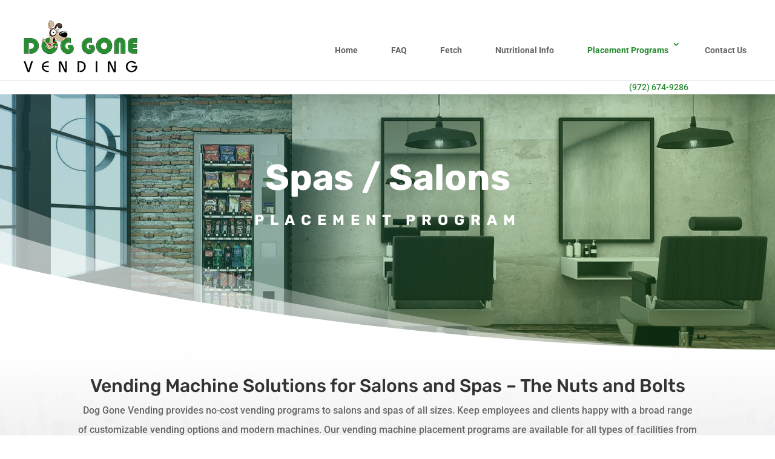

--- FILE ---
content_type: text/css
request_url: https://doggonevending.com/wp-content/themes/doggonevending/style.css?ver=4.27.4
body_size: 3142
content:
/*
 Theme Name:     DogGoneVending
 Author:         Fresh Ideas Marketing
 Author URI:     https://www.freshideasmktg.com
 Template:       Divi
 Version:        1.0.0
*/

@import url("../Divi/style.css");

/* =Theme customization starts here
------------------------------------------------------- */

#footer-bottom .copyright-area-sidebar li {
 list-style:none !important;
 padding-top: 0 !important;
}

.et_pb_blurb .et_pb_image_wrap {
    transition: 0.2s ease all;
}

.et_pb_blurb:hover .et_pb_image_wrap {
    transform: scale(1.1);
}

.et_pb_post_title h1.entry-title {
 margin:0;
}


/*-------- FAQ PAGE -----------*/

.faq-accordion .faq-title {
    background: rgba(40,140,50,0.7);
    color: white;
    padding: 6px 24px;
    border-radius: 6px;
    display: flex;
    align-items: center;
    justify-content: space-between;
    font-family: Rubik, sans-serif;
    transition: 0.25s ease all;
}

.faq-accordion:nth-of-type(odd) .faq-title {
    background: rgba(40,140,50,0.85);
}

.faq-accordion .faq-title svg {
    fill: #fff;
    border: 2px solid #fff;
    margin-top: 4px;
    border-radius: 50%;
    transition: 0.25s ease all;
}

.faq-accordion .faq-title.open svg {
    transform: rotate(180deg);
}

.faq-accordion .faq-body {
    background: rgba(40,140,50,0.35);
    margin: 0 14px 0 14px;
    font-size: 1.2em;
    color: #444;
}

.faq-accordion .faq-body p:first-of-type {
        padding: 24px;
}

.faq-accordion .faq-body .faq-cta {
    text-align: center;
    background-image: linear-gradient(130deg,#006584 25%,#003c54 100%);
    padding: 24px;
}

.faq-accordion .faq-body .faq-cta p {
    display: block;
    color: white;
    padding-top: 0;
}

.faq-accordion .faq-body .faq-cta .cta-button {
    background-image: linear-gradient(90deg, rgb(253, 180, 83) -10%, rgb(232, 127, 64) 100%) ;
    box-shadow: rgba(163, 98, 45, 0.4) 0px 10px 20px -10px;
    color: white;
    padding: 10px 14px;
    border-radius: 4px;
    display:inline-block;
}


.faq-accordion .faq-body .faq-cta .cta-button a { color: white; }

.faq-accordion:hover .faq-title {
    transform: scaleX(1.05);
}

/*-------------- Nutritional Info --------------*/

ul.nutrition {
    list-style: none;
    display: flex;
    flex-wrap: wrap;
    justify-content: space-around;
}

ul.nutrition li {
    position: relative;
    display: inline-block;
    margin: 14px;
    border: 4px solid rgba(40,140,50,0.7);
    border-radius: 8px;
    flex-basis: 220px;
    width:220px;
    height: 300px;
    background-size: cover;
    background-position: center;
    background-repeat: no-repeat;
    background-origin: border-box;
}

ul.nutrition li .title {
    position: absolute;
    top: 50%;
    left: 0;
    right: 0;
    transform: translate(0, -50%);
    text-align: center;
    padding: 8px 0;
    box-shadow: 0 2px 4px -2px rgba(0,0,0,0.5);
    color: #ffffff;
   background: rgba(40,140,50,0.8);
   transition: 0.5s ease all;
}

ul.nutrition li:hover .title {
 padding:70px 0;
 opacity: 0;
}

/*-- Nutritional View (Alternate layout with no images) ---*/


ul.nutrition-2 {
    list-style: none;
    display: flex;
    flex-wrap: wrap;
    justify-content: space-around;
}


ul.nutrition-2 li {
    position: relative;
    display: inline-block;
    margin: 14px;
    border: 4px solid rgba(40,140,50,0.7);
    border-radius: 8px;
    flex-basis: 220px;
    width: 220px;
    height: 160px;
    background-image: none;
    background: rgba(40,140,50, 0.8);
}

ul.nutrition-2 li .title {
    position: absolute;
    top: 50%;
    left: 0;
    right: 0;
    transform: translate(0, -50%);
    text-align: center;
    color: #ffffff;
    background: rgba(40,140,50,0.8);
    transition: 0.5s ease all;
    padding:8px 14px;
}



/*-- Nutritional Info (FILTERS) ---*/

.nutritional-info .form-group {
    display: flex;
    flex-wrap: wrap;
    justify-content: center;
    margin-bottom: 40px;
}

.nutritional-info .radio {
    height: 6rem;
    margin: 0.5rem !important;
    position: relative;
    width: 6rem;
}

.nutritional-info .radio input {
    cursor: pointer;
    height: 100%;
    left: 0;
    opacity: 0;
    position: absolute;
    top: 0;
    width: 100%;
    margin-left: 0 !important;
}

.nutritional-info .radio label {
    background-position: center;
    background-repeat: no-repeat;
    background-size: 100%;
    color: rgb(40,140,50);
    font-size: .85rem;
    font-weight: 600;
    height: 100%;
    letter-spacing: 1px;
    padding: 0;
    padding-top: 100%;
    position: absolute;
    text-align: center;
    text-transform: uppercase;
    width: 100%;
}

.nutritional-info .radio label[for=vending-category-] {
    background-image: url(http://109.199.110.226/~doggonevending/wp-content/uploads/2018/06/AnyVending_128x128.png);
}

.nutritional-info .radio.active label[for=vending-category-] {
    background-image: url(http://109.199.110.226/~doggonevending/wp-content/uploads/2018/06/AnyVending_128x128_WH.png);
}

.nutritional-info .radio label[for=vending-category-chips-and-popcorn] {
    background-image: url(http://109.199.110.226/~doggonevending/wp-content/uploads/2018/06/Chips_128x128.png);
}

.nutritional-info .radio.active label[for=vending-category-chips-and-popcorn] {
    background-image: url(http://109.199.110.226/~doggonevending/wp-content/uploads/2018/06/Chips_128x128_WH.png);
}

.nutritional-info .radio label[for=vending-category-soda] {
    background-image: url(http://109.199.110.226/~doggonevending/wp-content/uploads/2018/06/Soda_128x128.png);
}

.nutritional-info .radio.active label[for=vending-category-soda] {
    background-image: url(http://109.199.110.226/~doggonevending/wp-content/uploads/2018/06/Soda_128x128_WH.png);
}

.nutritional-info .radio label[for=vending-category-candy-bars-and-energy-bars] {
    background-image: url(http://109.199.110.226/~doggonevending/wp-content/uploads/2018/11/CandyBars.png);
}

.nutritional-info .radio.active label[for=vending-category-candy-bars-and-energy-bars] {
    background-image: url(http://109.199.110.226/~doggonevending/wp-content/uploads/2018/11/CandyBars_WH.png);
}

.nutritional-info .radio label[for=vending-category-candy-chocolates-and-gum] {
    background-image: url(http://109.199.110.226/~doggonevending/wp-content/uploads/2018/11/Chocolates.png);
}

.nutritional-info .radio.active label[for=vending-category-candy-chocolates-and-gum] {
    background-image: url(http://109.199.110.226/~doggonevending/wp-content/uploads/2018/11/Chocolates_WH.png);
}

.nutritional-info .radio label[for=vending-category-cookies-and-crackers] {
    background-image: url(http://109.199.110.226/~doggonevending/wp-content/uploads/2018/11/Cookies.png);
}

.nutritional-info .radio.active label[for=vending-category-cookies-and-crackers] {
    background-image: url(http://109.199.110.226/~doggonevending/wp-content/uploads/2018/11/Cookies_WH.png);
}

.nutritional-info .radio label[for=vending-category-energy-and-healthy-drinks] {
    background-image: url(http://109.199.110.226/~doggonevending/wp-content/uploads/2018/11/EnergyDrink.png);
}

.nutritional-info .radio.active label[for=vending-category-energy-and-healthy-drinks] {
    background-image: url(http://109.199.110.226/~doggonevending/wp-content/uploads/2018/11/EnergyDrink_WH.png);
}

.nutritional-info .radio label[for=vending-category-flavored-waters-sports-drinks-and-teas] {
    background-image: url(http://109.199.110.226/~doggonevending/wp-content/uploads/2018/11/SportsDrinks.png);
}

.nutritional-info .radio.active label[for=vending-category-flavored-waters-sports-drinks-and-teas] {
    background-image: url(http://109.199.110.226/~doggonevending/wp-content/uploads/2018/11/SportsDrinks_WH.png);
}

.nutritional-info .radio label[for=vending-category-nuts-and-snacks] {
    background-image: url(http://109.199.110.226/~doggonevending/wp-content/uploads/2018/11/Nuts.png);
}

.nutritional-info .radio.active label[for=vending-category-nuts-and-snacks] {
    background-image: url(http://109.199.110.226/~doggonevending/wp-content/uploads/2018/11/Nuts_WH.png);
}

.nutritional-info form .form-group {
    line-height: 1.3em;
    display: flex;
    flex-wrap: wrap;
    justify-content: center;
    margin-bottom: 80px;
}

.nutritional-info form .form-group .radio {
    flex-basis: 150px;
    height: 170px;
}

.nutritional-info form .form-group .radio label {
    background-size: 100px;
    background-position: center;
}

.nutritional-info > div {
    max-width: 1080px;
    margin: 0 auto;
}

@media (max-width:480px) {

	.nutritional-info form .form-group {
	    flex-direction: column !important;
	}
	
	.nutritional-info form .form-group .radio {
	    flex-basis: 48px !important;
	    width: 100% !important;
	    border-color: rgb(40,140,50) !important;
	    border-style: solid !important;
	    border-width: 2px 2px 0 2px !important;
	    margin: 0 !important;
	    padding: 14px 0 6px 0 !important;
	    height: auto !important;
	}
	
	.nutritional-info form .form-group .radio:last-of-type {
	    border-width: 2px !important;
	}
	
	.nutritional-info form .form-group .radio label {
	    font-size: 1.1em !important;
	    background-image: none !important;
	    height: auto !important;
	    width: 100% !important;
	    padding: 0 !important;
	}
	
	.nutritional-info form .form-group .radio.active {
	    background-color: rgb(40,140,50) !important;
	}
	
	.nutritional-info form .form-group .radio.active label {
	    color: white !important;
	}
	
	.nutritional-info form .form-group .radio {
		display:flex;
		align-items: center;
		padding:0 !important;
	}
	
}

@media (max-width:350px) {
	.nutritional-info form .form-group .radio {
		flex-basis: 60px !important;
	}
}


@keyframes grow-in {
  0% {
    transform: scale(1.0);
  }
  50% {
    transform: scale(1.2);
  }
  100% {
    transform: scale(1.0);
  }
}

.nutritional-info .radio.active {
    animation-name: grow-in;
    animation-duration: 0.5s;
    animation-fill-mode: forwards;
    animation-timing-function: ease-in-out;
}

.nutrition-modal {
    max-width: 800px;
}


/* ---------- Nutrition Chart -------------*/

.info-label {
    border: 2px solid black;
    text-align: left;
    max-width: 280px;
    margin: 0 auto;
}

.info-label h3 {
    font-weight: bold;
    font-size: 2em;
    padding-top: 5px;
    text-align: center;
}

.info-label .amount-per-serving {
    padding: 0 5px;
}

.info-label p {
    padding: 0 5px;
}

.info-label hr {
    margin: 1px 0;
    border-top: 1px solid #ccc;
}

.info-label .lg-divider {
    border-top: 20px solid #333;
    margin: 2px 0;
}

.info-label .md-divider {
    border-top: 4px solid #333;
    margin: 2px 0;
}

.info-label .calories-from-fat {
    text-align: right;
}

.info-label .saturated-fat, .info-label .trans-fat, .info-label .dietary-fiber, .info-label .sugars, .info-label .included, .info-label .erythritol, .info-label .polyunsaturated-fat, .info-label .monounsaturated-fat, .info-label .folate-2 {
    padding-left: 24px;
}

.info-label hr + hr.lg-divider {
    margin-top: -2px;
}

span.ss {
    font-weight: normal;
    font-size:0.9em;
    color: rgb(40,140,50);
}

.new-product-form {
    margin-bottom: 24px;
}

.new-product-form input[type=submit] {
    background: rgb(40,140,50);
    border: transparent;
    margin-left:auto;
    margin-right:auto;
    display:block;
}

a.greenbtn {
 background: rgb(40,140,50);
 padding:8px 14px;
 border-radius: 4px;
 color: white;
 display:inline-block;
 margin-bottom:4px;
 box-shadow: 0 3px rgb(10,110,20);
}

.new-vending-product form .row .row > div:first-of-type{
 padding-right: 2px !important;
}

.new-vending-product form .row .row >  div:last-of-type{
 padding-left: 2px !important;
}

.text-right { text-align:right !important;padding-right:6px; }

/*------ Fetch Form ------------*/

.gform_body .gsection_title {
 color: rgb(40,140,50);
 font-size: 24px !important;
}

.gform_wrapper .top_label .gsection_description {
    font-size: 1em !important;	
}

.gform_body .gfield_checkbox input {
 margin:0 !important;
}

.gform_body .gfield_checkbox label {
    font-size: 1em !important;
}

.gform_body .textarea {
   height:  80px !important;
}

.gform_body input[type=submit] {
    background: rgb(40,140,50);
    border: transparent;
    margin-left:auto;
    margin-right:auto;
    display:block;
    color: white;
    border-radius: 4px;
    padding:6px 12px;
}

#gform_2 .gf_progressbar_wrapper {
 display:none;   
}

/*-------- FOOTER -------*/

#main-footer .footer-widget li {
    list-style: none;
    padding-left: 0;
}

#main-footer .footer-widget li:before {
    border: transparent;
}

#main-footer .footer-widget li.recent-post {
    display: flex;
}

#main-footer .footer-widget .post-date {
    height: 40px;
    min-width: 40px;
    max-width: 40px;
    padding: 2px 4px 2px 2px;
    background: rgb(40,140,50);
    border-radius: 50%;
    display: flex;
    flex-direction: column;
    align-items: center;
}

#main-footer .footer-widget h4.title {
 font-weight: bold;
 color: white;
 border-bottom: 2px solid rgb(40,140,50);
 margin-bottom: 10px;
}

#main-footer .footer-widget .post-title {
    padding-left: 6px;
    line-height: 1.3em;
    display: flex;
    align-items: center;
}

#main-footer .footer-widget li.recent-post .post-date .month {
    text-transform: uppercase;
}

#main-footer .footer-widget li.recent-post .post-date .day {
    margin-top: -8px;
}

#main-footer .footer-widget .widget_media_image {
 margin-bottom: 20px;
}

#main-footer #footer-widgets {
    margin: 0;
    padding: 2% 0 0;
}

#main-footer #footer-widgets .footer-widget {
    margin-bottom:20px;
}


/*---- PLACEMENT PROGRAMS -------*/

.et_pb_text ul, .et_pb_toggle ul {
  list-style-type: none;
}

.et_pb_text  li, .et_pb_toggle li {
    background-image: url("http://109.199.110.226/~doggonevending/wp-content/uploads/2018/06/Bone2.png");
    padding-left: 30px;
    background-size:20px 20px;
    background-repeat: no-repeat;
    background-position: top left;
}

.et_pb_text .gform_body li {
    background-image:none;
    padding-left:14px;
}

.et_pb_toggle_title:before {
    content: "\e04c";
}

.et_pb_toggle_open .et_pb_toggle_title:before {
    content: "\e04b";
}


h1 .edit-title {
    color: rgb(40,140,50);
}






#testimonial-list .easy_t_single_testimonial {
    padding: 1%;
}

#testimonial-list .easy_t_single_testimonial:nth-of-type(odd) {
    background-color: rgba(165,213,94,0.15);
}


.del-post {
    text-align: right;
}



--- FILE ---
content_type: text/css
request_url: https://doggonevending.com/wp-content/et-cache/450/et-core-unified-deferred-450.min.css?ver=1748561019
body_size: 544
content:
div.et_pb_section.et_pb_section_5{background-image:linear-gradient(180deg,#f2f2fa 0%,#ffffff 50%)!important}.et_pb_section_5.et_pb_section{padding-top:80px;padding-bottom:54px;background-color:#F2F2FA!important}.et_pb_text_8{line-height:2em;font-size:16px;line-height:2em;max-width:800px}.et_pb_text_8 h2{font-weight:700;font-size:45px;line-height:1.2em}body.uiwebview .et_pb_text_8 h3,body.uiwebview .et_pb_text_9 h3{font-variant-ligatures:no-common-ligatures}.et_pb_row_8,body #page-container .et-db #et-boc .et-l .et_pb_row_8.et_pb_row,body.et_pb_pagebuilder_layout.single #page-container #et-boc .et-l .et_pb_row_8.et_pb_row,body.et_pb_pagebuilder_layout.single.et_full_width_page #page-container #et-boc .et-l .et_pb_row_8.et_pb_row{max-width:1440px}.et_pb_image_1{max-width:240px;text-align:center}.et_pb_text_9{font-size:16px;background-color:#ffffff;border-radius:10px 10px 10px 10px;overflow:hidden;padding-top:40px!important;padding-right:30px!important;padding-bottom:40px!important;padding-left:30px!important;box-shadow:0px 2px 70px 0px rgba(0,60,84,0.5)}.et_pb_text_8.et_pb_module,.et_pb_row_8.et_pb_row{margin-left:auto!important;margin-right:auto!important}@media only screen and (max-width:980px){.et_pb_section_5.et_pb_section{padding-top:80px;padding-bottom:5%}.et_pb_text_8 h2{font-size:35px}.et_pb_image_1 .et_pb_image_wrap img{width:auto}}@media only screen and (max-width:767px){.et_pb_section_5.et_pb_section{padding-top:80px}.et_pb_text_8 h2{font-size:28px}.et_pb_image_1 .et_pb_image_wrap img{width:auto}}